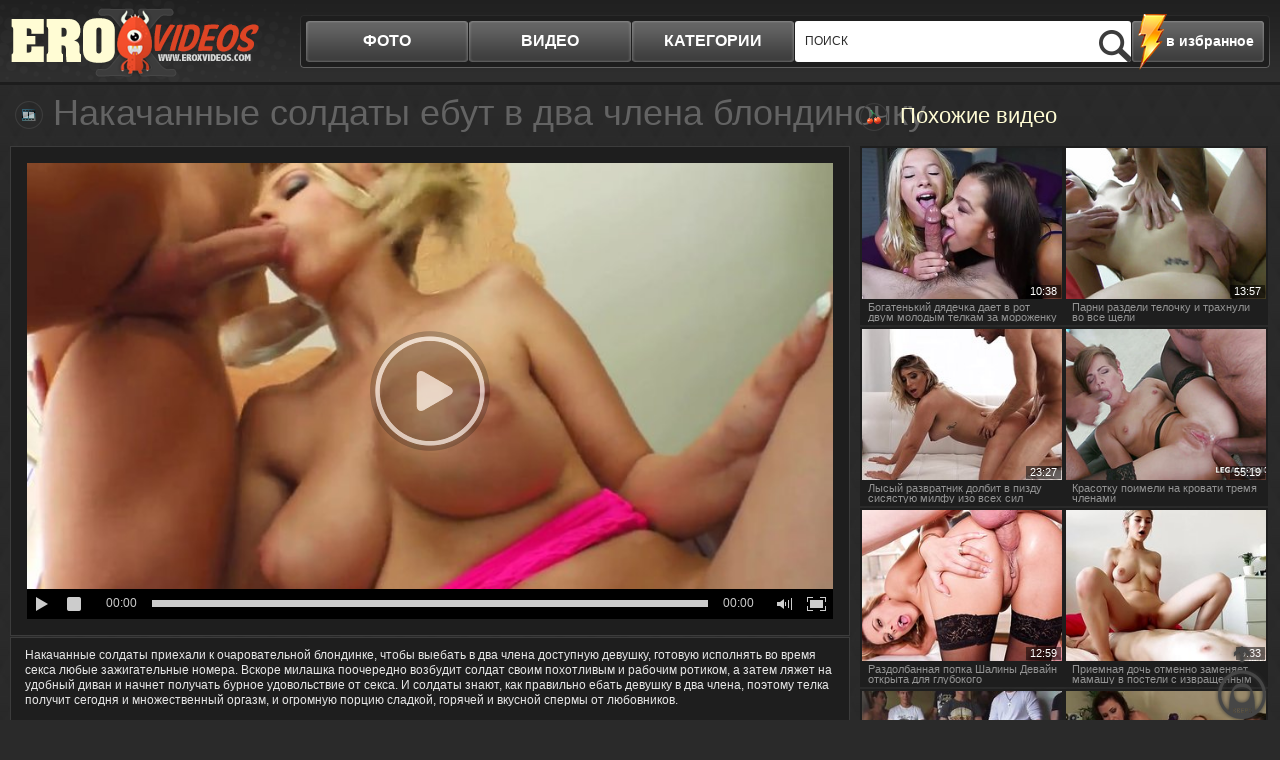

--- FILE ---
content_type: text/html; charset=UTF-8
request_url: http://www.eroxxxvids.cc/video/nakachannye-soldaty-ebut-v-dva-chlena-blondinochku/
body_size: 6628
content:
<!DOCTYPE html>
<html lang="ru">
<head>
	<meta http-equiv="Content-Type" content="text/html; charset=utf-8" />
	<title>Классные солдаты ебут в два члена доступную девицу</title>
	<meta name="viewport" content="width=device-width, initial-scale=1.0">
	<meta name="description" content="Горячие солдаты с отличной мускулатурой профессионально ебут в два члена горячую девушку, созданную для мощного секса"/>
	<link rel="shortcut icon" type="image/x-icon" href="http://www.eroxxxvids.cc/favicon.ico" />
	<link href="http://www.eroxxxvids.cc/rss.xml" rel="alternate" type="application/rss+xml"/>
	
	
	
	
	

	
	<script type="text/javascript" src="http://www.eroxxxvids.cc/js/KernelTeamVideoSharingSystem.js?v=4.0.1"></script>
    <script type="text/javascript" src="http://www.eroxxxvids.cc/js/KernelTeamVideoSharingVideoView.js?v=4.0.1"></script>
    
	<script type="text/javascript" src="http://www.eroxxxvids.cc/js/KernelTeamImageRotator.js?v=4.0.1"></script>
	<script type="text/javascript">
		KT_rotationEngineStartup(0.2, 0.5);
	</script>
	<script type="text/javascript" src="http://www.eroxxxvids.cc/js/jquery-1.7.2.min.js"></script>
	<script type="text/javascript" src="http://www.eroxxxvids.cc/js/jquery.cookie.min.js"></script>
			<script type="text/javascript" src="http://www.eroxxxvids.cc/js/cycle.js"></script>
			<script type="text/javascript" src="http://www.eroxxxvids.cc/js/main_new.js?v=3"></script>
	<link type="text/css" rel="stylesheet" href="http://www.eroxxxvids.cc/css/main_new.min.css?v=3.3">

<meta name="bm-site-verification" content="fVEMAY033_8kk8_eAp4a6RbbSrWafkMQeq-Vpi6F" />

</head>
<body>
<div class="header">
	<div class="header-holder">
		<div class="logo"><a href="http://www.eroxxxvids.cc/"></a></div>
		<a class="btn-search" href="#">Search</a>
		<div class="menubox">
			<div class="bookmark"><a href="/" rel="sidebar" onclick="return AddToBookmark(this);">в избранное</a></div>
			<ul class="menu">
				<li ><a href="http://www.eroxxxvids.cc/photo/">фото</a></li>
				<li><a href="http://www.eroxxxvids.cc/video/">видео</a></li>
				<li><a href="http://www.eroxxxvids.cc/categories/">категории</a>
					<div class="all-cat">
						<div class="row">
							<div class="h">Список видео</div>
							<ul id="catvidli">
								<script type="text/javascript">
document.getElementById("catvidli").innerHTML ='<li><a href="http://www.eroxxxvids.cc/categories/video/asian/">Азиатки</a></li><li><a href="http://www.eroxxxvids.cc/categories/video/anal/">Анальное порно</a></li><li><a href="http://www.eroxxxvids.cc/categories/video/bigtits/">Большие сиськи</a></li><li><a href="http://www.eroxxxvids.cc/categories/video/bigcock/">Большие члены</a></li><li><a href="http://www.eroxxxvids.cc/categories/video/panty/">В трусиках</a></li><li><a href="http://www.eroxxxvids.cc/categories/video/hairy/">Волосатые</a></li><li><a href="http://www.eroxxxvids.cc/categories/video/gay/">Геи</a></li><li><a href="http://www.eroxxxvids.cc/categories/video/naked/">Голые девушки</a></li><li><a href="http://www.eroxxxvids.cc/categories/video/group/">Групповое порно</a></li><li><a href="http://www.eroxxxvids.cc/categories/video/homeporno/">Домашнее порно</a></li><li><a href="http://www.eroxxxvids.cc/categories/video/hardcore/">Жесткое порно</a></li><li><a href="http://www.eroxxxvids.cc/categories/video/mature/">Зрелые</a></li><li><a href="http://www.eroxxxvids.cc/categories/video/cutie/">Красотки</a></li><li><a href="http://www.eroxxxvids.cc/categories/video/lesbian/">Лесбиянки</a></li><li><a href="http://www.eroxxxvids.cc/categories/video/amateur/">Любительское порно</a></li><li><a href="http://www.eroxxxvids.cc/categories/video/masturbation/">Мастурбация</a></li><li><a href="http://www.eroxxxvids.cc/categories/video/teen/">Молоденькие</a></li><li><a href="http://www.eroxxxvids.cc/categories/video/stocking/">Порно в чулках</a></li><li><a href="http://www.eroxxxvids.cc/categories/video/pornstar/">Порно звезды</a></li><li><a href="http://www.eroxxxvids.cc/categories/video/russian/">Русское порно</a></li><li><a href="http://www.eroxxxvids.cc/categories/video/blacks/">Секс с неграми</a></li><li><a href="http://www.eroxxxvids.cc/categories/video/thick/">Толстые девушки</a></li><li><a href="http://www.eroxxxvids.cc/categories/video/shemale/">Трансвеститы</a></li>';
</script>
							</ul>
						</div>
						<div class="row">
							<div class="h">Список фото</div>
							<ul id="catalbli">
								<script type="text/javascript">
document.getElementById("catalbli").innerHTML ='<li><a href="http://www.eroxxxvids.cc/categories/photo/asian/">Азиатки</a></li><li><a href="http://www.eroxxxvids.cc/categories/photo/anal/">Анальное порно</a></li><li><a href="http://www.eroxxxvids.cc/categories/photo/bigtits/">Большие сиськи</a></li><li><a href="http://www.eroxxxvids.cc/categories/photo/bigcock/">Большие члены</a></li><li><a href="http://www.eroxxxvids.cc/categories/photo/panty/">В трусиках</a></li><li><a href="http://www.eroxxxvids.cc/categories/photo/hairy/">Волосатые</a></li><li><a href="http://www.eroxxxvids.cc/categories/photo/gay/">Геи</a></li><li><a href="http://www.eroxxxvids.cc/categories/photo/naked/">Голые девушки</a></li><li><a href="http://www.eroxxxvids.cc/categories/photo/group/">Групповое порно</a></li><li><a href="http://www.eroxxxvids.cc/categories/photo/homeporno/">Домашнее порно</a></li><li><a href="http://www.eroxxxvids.cc/categories/photo/hardcore/">Жесткое порно</a></li><li><a href="http://www.eroxxxvids.cc/categories/photo/mature/">Зрелые</a></li><li><a href="http://www.eroxxxvids.cc/categories/photo/cutie/">Красотки</a></li><li><a href="http://www.eroxxxvids.cc/categories/photo/lesbian/">Лесбиянки</a></li><li><a href="http://www.eroxxxvids.cc/categories/photo/amateur/">Любительское порно</a></li><li><a href="http://www.eroxxxvids.cc/categories/photo/masturbation/">Мастурбация</a></li><li><a href="http://www.eroxxxvids.cc/categories/photo/teen/">Молоденькие</a></li><li><a href="http://www.eroxxxvids.cc/categories/photo/stocking/">Порно в чулках</a></li><li><a href="http://www.eroxxxvids.cc/categories/photo/pornstar/">Порно звезды</a></li><li><a href="http://www.eroxxxvids.cc/categories/photo/russian/">Русское порно</a></li><li><a href="http://www.eroxxxvids.cc/categories/photo/blacks/">Секс с неграми</a></li><li><a href="http://www.eroxxxvids.cc/categories/photo/thick/">Толстые девушки</a></li><li><a href="http://www.eroxxxvids.cc/categories/photo/shemale/">Трансвеститы</a></li>';
</script>
							</ul>
						</div>
					</div>
				</li>
			</ul>
			<div class="search">
				<form action="http://www.eroxxxvids.cc/search/">
				<input type="text" placeholder="поиск" name="q">
				<input type="submit">
				</form>
				<button class="close">X</button>
			</div>
		</div>
	</div>
</div>
<div class="main">	<div class="content">
		<div class="videoblock">
			<h1>Накачанные солдаты ебут в два члена блондиночку</h1>
			<div class="videoholder">
				<div class="right">
					<div class="title ico-rv">Похожие видео</div>
					<div class="th-videos">
													<div class="th"><a href="http://www.eroxxxvids.cc/video/bogatenkiy-dyadechka-daet-v-rot-dvum-molodym-telkam-za-morojenku/"><img src="http://www.eroxxxvids.cc/contents/videos_screenshots/42000/42700/235x175/4.jpg" alt="Богатенький дядечка дает в рот двум молодым телкам за мороженку" onmouseover="KT_rotationStart(this, 'http://www.eroxxxvids.cc/contents/videos_screenshots/42000/42700/235x175/', 5)" onmouseout="KT_rotationStop(this)"/><div class="date">10:38</div><div class="info">Богатенький дядечка дает в рот двум молодым телкам за мороженку</div></a></div>
													<div class="th"><a href="http://www.eroxxxvids.cc/video/parni-razdeli-telochku-i-trahnuli-vo-vse-shcheli/"><img src="http://www.eroxxxvids.cc/contents/videos_screenshots/12000/12228/235x175/4.jpg" alt="Парни раздели телочку и трахнули во все щели" onmouseover="KT_rotationStart(this, 'http://www.eroxxxvids.cc/contents/videos_screenshots/12000/12228/235x175/', 5)" onmouseout="KT_rotationStop(this)"/><div class="date">13:57</div><div class="info">Парни раздели телочку и трахнули во все щели</div></a></div>
													<div class="th"><a href="http://www.eroxxxvids.cc/video/lysyy-razvratnik-dolbit-v-pizdu-sisyastuyu-milfu-izo-vseh-sil/"><img src="http://www.eroxxxvids.cc/contents/videos_screenshots/42000/42690/235x175/5.jpg" alt="Лысый развратник долбит в пизду сисястую милфу изо всех сил" onmouseover="KT_rotationStart(this, 'http://www.eroxxxvids.cc/contents/videos_screenshots/42000/42690/235x175/', 5)" onmouseout="KT_rotationStop(this)"/><div class="date">23:27</div><div class="info">Лысый развратник долбит в пизду сисястую милфу изо всех сил</div></a></div>
													<div class="th"><a href="http://www.eroxxxvids.cc/video/krasotku-poimeli-na-krovati-tremya-chlenami/"><img src="http://www.eroxxxvids.cc/contents/videos_screenshots/16000/16680/235x175/5.jpg" alt="Красотку поимели на кровати тремя членами" onmouseover="KT_rotationStart(this, 'http://www.eroxxxvids.cc/contents/videos_screenshots/16000/16680/235x175/', 5)" onmouseout="KT_rotationStop(this)"/><div class="date">55:19</div><div class="info">Красотку поимели на кровати тремя членами</div></a></div>
													<div class="th"><a href="http://www.eroxxxvids.cc/video/razdolbannaya-popka-shaliny-devayn-otkryta-dlya-glubokogo-proniknoveniya/"><img src="http://www.eroxxxvids.cc/contents/videos_screenshots/42000/42299/235x175/5.jpg" alt="Раздолбанная попка Шалины Девайн открыта для глубокого проникновения" onmouseover="KT_rotationStart(this, 'http://www.eroxxxvids.cc/contents/videos_screenshots/42000/42299/235x175/', 5)" onmouseout="KT_rotationStop(this)"/><div class="date">12:59</div><div class="info">Раздолбанная попка Шалины Девайн открыта для глубокого проникновения</div></a></div>
													<div class="th"><a href="http://www.eroxxxvids.cc/video/priemnaya-doch-otmenno-zamenyaet-mamashu-v-posteli-s-izvrashchennym-otchimom/"><img src="http://www.eroxxxvids.cc/contents/videos_screenshots/42000/42580/235x175/3.jpg" alt="Приемная дочь отменно заменяет мамашу в постели с извращенным отчимом" onmouseover="KT_rotationStart(this, 'http://www.eroxxxvids.cc/contents/videos_screenshots/42000/42580/235x175/', 5)" onmouseout="KT_rotationStop(this)"/><div class="date">9:33</div><div class="info">Приемная дочь отменно заменяет мамашу в постели с извращенным отчимом</div></a></div>
													<div class="th"><a href="http://www.eroxxxvids.cc/video/tolpa-iz-20-ti-parney-delayut-russkuyu-shmaru-beremennoy/"><img src="http://www.eroxxxvids.cc/contents/videos_screenshots/42000/42390/235x175/1.jpg" alt="Толпа из 20-ти парней делают русскую шмару беременной" onmouseover="KT_rotationStart(this, 'http://www.eroxxxvids.cc/contents/videos_screenshots/42000/42390/235x175/', 5)" onmouseout="KT_rotationStop(this)"/><div class="date">16:21</div><div class="info">Толпа из 20-ти парней делают русскую шмару беременной</div></a></div>
													<div class="th"><a href="http://www.eroxxxvids.cc/video/chetyre-jirnye-svinomatki-ustroili-derzie-lesbiyskie-igry/"><img src="http://www.eroxxxvids.cc/contents/videos_screenshots/42000/42620/235x175/4.jpg" alt="Четыре жирные свиноматки устроили дерзие лесбийские игры" onmouseover="KT_rotationStart(this, 'http://www.eroxxxvids.cc/contents/videos_screenshots/42000/42620/235x175/', 5)" onmouseout="KT_rotationStop(this)"/><div class="date">7:57</div><div class="info">Четыре жирные свиноматки устроили дерзие лесбийские игры</div></a></div>
											</div>
				</div>
				<div class="center">
						<div class="player">
									  						

			<div style="width:100%; height:0;position:relative; padding-top: 25px; padding-bottom: 53.491124260355%"><div id="kt_player" style="visibility: hidden">
				<a href="http://adobe.com/go/getflashplayer">This page requires Adobe Flash Player</a>
			</div></div>
			<script type="text/javascript" src="http://www.eroxxxvids.cc/player/kt_player.js?v=4.0.1"></script>
			<script type="text/javascript">
				/* <![CDATA[ */
					function getEmbed() {
													var embedCode = '<iframe width="1280" height="720" src="http://www.eroxxxvids.cc/embed/254" frameborder="0" allowfullscreen webkitallowfullscreen mozallowfullscreen oallowfullscreen msallowfullscreen>';
							embedCode += '</iframe>';
							return embedCode;
											}

					var flashvars = {
																					video_id: '254', 																												license_code: '$580079119137826', 																												rnd: '1768820042', 																												video_url: 'function/0/http://www.eroxxxvids.cc/get_file/1/d9d3e4e139b4b0d18938caa125d210d631dfc004b1/0/254/254_480.mp4/', 																												postfix: '_480.mp4', 																												preview_url: 'http://www.eroxxxvids.cc/contents/videos_screenshots/0/254/preview_480.mp4.jpg', 								
																												skin: 'dark.css', 																												bt: '3', 																												volume: '1', 																												hide_controlbar: '0', 																												skip_selected_format: 'true', 																												float_replay: 'true', 																												embed: '0'																		};
					var params = {allowfullscreen: 'true', allowscriptaccess: 'always'};
					kt_player('kt_player', 'http://www.eroxxxvids.cc/player/kt_player_4.0.1.swfx', '845', '477', flashvars, params);
				/* ]]> */
			</script>
			</div>

<div class="videoinfo">

	<div class="descr">
		<p>Накачанные солдаты приехали к очаровательной блондинке, чтобы выебать в два члена доступную девушку, готовую исполнять во время секса любые зажигательные номера. Вскоре милашка поочередно возбудит солдат своим похотливым и рабочим ротиком, а затем ляжет на удобный диван и начнет получать бурное удовольствие от секса. И солдаты знают, как правильно ебать девушку в два члена, поэтому телка получит сегодня и множественный оргазм, и огромную порцию сладкой, горячей и вкусной спермы от любовников.</p>
	</div>
	<div class="holder">

		<div class="votebox" id="flagging_container">
			<a href="#" class="up" id="flag_like_this_video" href="javascript:stub()" title="Мне нравиться"></a>
			<span>76%</span>
			<a href="#" class="down" id="flag_dislike_this_video" href="javascript:stub()" title="Мне не нравиться"></a>
		</div>
		<div id="vidid">254</div>

		<a href="#"  class="add-fav" rel="sidebar" onclick="return AddToBookmark(this);">в избранное</a>
		<div class="sharebtn">

		</div>
		<div class="infomore">
			Длительность: <span class="dur">12 м. 05 с </span> | <span class="cat">Категория: </span> <a href="http://www.eroxxxvids.cc/categories/video/bigtits/" title="">Большие сиськи</a>, <a href="http://www.eroxxxvids.cc/categories/video/group/" title="">Групповое порно</a>		</div>
	</div>
<script type="text/javascript" src="http://www.eroxxxvids.cc/js/videorating.js"></script>
						<div class="block-buttons">
							<button class="btn-related">похожие видео</button>
							<button class="btn-comments">Комментарии</button>
						</div>
							
<div class="commbox" id="commvid" data-dir="nakachannye-soldaty-ebut-v-dva-chlena-blondinochku" data-page="0" data-total="0">
			<div id="formholder">254</div>
		<div class="comm-head">Комментарии</div>
			<div class="no_comm">Нет комментариев</div>
	</div>
 <script type="text/javascript" src="http://www.eroxxxvids.cc/js/videocomm_new.js"></script>  

					</div>
				</div>
			</div>
		</div>
		<div class="spotbox-btm">
			
		</div>

		<div class="holder ajax9" data-page="45">
			<div class="wrap">
				<div class="title ico-vid">Похожие видео</div>
				<div class="th-videos">
											<div class="th">
				<a href="http://www.eroxxxvids.cc/video/razdolbannaya-popka-shaliny-devayn-otkryta-dlya-glubokogo-proniknoveniya/">
					<img src="http://www.eroxxxvids.cc/contents/videos_screenshots/42000/42299/240x180/5.jpg" alt="Раздолбанная попка Шалины Девайн открыта для глубокого проникновения" onmouseover="KT_rotationStart(this, 'http://www.eroxxxvids.cc/contents/videos_screenshots/42000/42299/240x180/', 5)" onmouseout="KT_rotationStop(this)"/>
					<div class="date">12:59</div>
															<span class="thumb-info">
						<div class="info">Раздолбанная попка Шалины Девайн открыта для глубокого проникновения</div>
						<div class="block-rating"><div><span style="height:85%"></span></div></div>
					</span>
				</a>
			</div>
					<div class="th">
				<a href="http://www.eroxxxvids.cc/video/boss-priglasil-molodenkuyu-sekretarshu-na-svoy-den-rojdeniya-i-ustroil-jmj/">
					<img src="http://www.eroxxxvids.cc/contents/videos_screenshots/42000/42368/240x180/2.jpg" alt="Босс пригласил молоденькую секретаршу на свой день рождения и устроил ЖМЖ" onmouseover="KT_rotationStart(this, 'http://www.eroxxxvids.cc/contents/videos_screenshots/42000/42368/240x180/', 5)" onmouseout="KT_rotationStop(this)"/>
					<div class="date">40:00</div>
															<span class="thumb-info">
						<div class="info">Босс пригласил молоденькую секретаршу на свой день рождения и устроил ЖМЖ</div>
						<div class="block-rating"><div><span style="height:73%"></span></div></div>
					</span>
				</a>
			</div>
					<div class="th">
				<a href="http://www.eroxxxvids.cc/video/obvorojitelnaya-djoli-lav-ne-stesnyaetsya-pokazat-sebya-obnajennoy/">
					<img src="http://www.eroxxxvids.cc/contents/videos_screenshots/42000/42692/240x180/4.jpg" alt="Обворожительная Джоли Лав не стесняется показать себя обнаженной" onmouseover="KT_rotationStart(this, 'http://www.eroxxxvids.cc/contents/videos_screenshots/42000/42692/240x180/', 5)" onmouseout="KT_rotationStop(this)"/>
					<div class="date">5:13</div>
															<span class="thumb-info">
						<div class="info">Обворожительная Джоли Лав не стесняется показать себя обнаженной</div>
						<div class="block-rating"><div><span style="height:76%"></span></div></div>
					</span>
				</a>
			</div>
					<div class="th">
				<a href="http://www.eroxxxvids.cc/video/bogatenkiy-dyadechka-daet-v-rot-dvum-molodym-telkam-za-morojenku/">
					<img src="http://www.eroxxxvids.cc/contents/videos_screenshots/42000/42700/240x180/4.jpg" alt="Богатенький дядечка дает в рот двум молодым телкам за мороженку" onmouseover="KT_rotationStart(this, 'http://www.eroxxxvids.cc/contents/videos_screenshots/42000/42700/240x180/', 5)" onmouseout="KT_rotationStop(this)"/>
					<div class="date">10:38</div>
															<span class="thumb-info">
						<div class="info">Богатенький дядечка дает в рот двум молодым телкам за мороженку</div>
						<div class="block-rating"><div><span style="height:72%"></span></div></div>
					</span>
				</a>
			</div>
					<div class="th">
				<a href="http://www.eroxxxvids.cc/video/ryjaya-tostuha-zatrahala-ocherednogo-hahalya-do-polnoy-poteri-sil/">
					<img src="http://www.eroxxxvids.cc/contents/videos_screenshots/42000/42650/240x180/1.jpg" alt="Рыжая тостуха затрахала очередного хахаля до полной потери сил" onmouseover="KT_rotationStart(this, 'http://www.eroxxxvids.cc/contents/videos_screenshots/42000/42650/240x180/', 5)" onmouseout="KT_rotationStop(this)"/>
					<div class="date">10:15</div>
															<span class="thumb-info">
						<div class="info">Рыжая тостуха затрахала очередного хахаля до полной потери сил</div>
						<div class="block-rating"><div><span style="height:77%"></span></div></div>
					</span>
				</a>
			</div>
					<div class="th">
				<a href="http://www.eroxxxvids.cc/video/dva-belyh-samca-otchayanno-dolbyat-temnokojuyu-prostitutku-s-ogromnymi-siskami/">
					<img src="http://www.eroxxxvids.cc/contents/videos_screenshots/42000/42684/240x180/3.jpg" alt="Два белых самца отчаянно долбят темнокожую проститутку с огромными сиськами" onmouseover="KT_rotationStart(this, 'http://www.eroxxxvids.cc/contents/videos_screenshots/42000/42684/240x180/', 5)" onmouseout="KT_rotationStop(this)"/>
					<div class="date">19:57</div>
															<span class="thumb-info">
						<div class="info">Два белых самца отчаянно долбят темнокожую проститутку с огромными сиськами</div>
						<div class="block-rating"><div><span style="height:78%"></span></div></div>
					</span>
				</a>
			</div>
					<div class="th">
				<a href="http://www.eroxxxvids.cc/video/krasotku-poimeli-na-krovati-tremya-chlenami/">
					<img src="http://www.eroxxxvids.cc/contents/videos_screenshots/16000/16680/240x180/5.jpg" alt="Красотку поимели на кровати тремя членами" onmouseover="KT_rotationStart(this, 'http://www.eroxxxvids.cc/contents/videos_screenshots/16000/16680/240x180/', 5)" onmouseout="KT_rotationStop(this)"/>
					<div class="date">55:19</div>
															<span class="thumb-info">
						<div class="info">Красотку поимели на кровати тремя членами</div>
						<div class="block-rating"><div><span style="height:73%"></span></div></div>
					</span>
				</a>
			</div>
					<div class="th">
				<a href="http://www.eroxxxvids.cc/video/dva-chlena-odnovremenno-v-obeih-otverstiyah-pohotlivoy-bryunetki/">
					<img src="http://www.eroxxxvids.cc/contents/videos_screenshots/0/104/240x180/2.jpg" alt="Два члена одновременно в обеих отверстиях похотливой брюнетки" onmouseover="KT_rotationStart(this, 'http://www.eroxxxvids.cc/contents/videos_screenshots/0/104/240x180/', 5)" onmouseout="KT_rotationStop(this)"/>
					<div class="date">5:29</div>
															<span class="thumb-info">
						<div class="info">Два члена одновременно в обеих отверстиях похотливой брюнетки</div>
						<div class="block-rating"><div><span style="height:81%"></span></div></div>
					</span>
				</a>
			</div>
					<div class="th">
				<a href="http://www.eroxxxvids.cc/video/krasivaya-mokraya-popka-negrityanki-dlya-mujika/">
					<img src="http://www.eroxxxvids.cc/contents/videos_screenshots/0/129/240x180/1.jpg" alt="Красивая мокрая попка негритянки для мужика" onmouseover="KT_rotationStart(this, 'http://www.eroxxxvids.cc/contents/videos_screenshots/0/129/240x180/', 5)" onmouseout="KT_rotationStop(this)"/>
					<div class="date">8:01</div>
															<span class="thumb-info">
						<div class="info">Красивая мокрая попка негритянки для мужика</div>
						<div class="block-rating"><div><span style="height:68%"></span></div></div>
					</span>
				</a>
			</div>
					<div class="th">
				<a href="http://www.eroxxxvids.cc/video/sisyastaya-jenshchina-pokazyvaet-svoyu-pizdu-pered-mujikom/">
					<img src="http://www.eroxxxvids.cc/contents/videos_screenshots/0/152/240x180/3.jpg" alt="Сисястая женщина показывает свою пизду перед мужиком" onmouseover="KT_rotationStart(this, 'http://www.eroxxxvids.cc/contents/videos_screenshots/0/152/240x180/', 5)" onmouseout="KT_rotationStop(this)"/>
					<div class="date">8:00</div>
															<span class="thumb-info">
						<div class="info">Сисястая женщина показывает свою пизду перед мужиком</div>
						<div class="block-rating"><div><span style="height:67%"></span></div></div>
					</span>
				</a>
			</div>
					<div class="th">
				<a href="http://www.eroxxxvids.cc/video/moryak-poluchil-krasivyy-seks-s-pyshnogrudoy-blondoy/">
					<img src="http://www.eroxxxvids.cc/contents/videos_screenshots/0/165/240x180/4.jpg" alt="Моряк получил красивый секс с пышногрудой блондой" onmouseover="KT_rotationStart(this, 'http://www.eroxxxvids.cc/contents/videos_screenshots/0/165/240x180/', 5)" onmouseout="KT_rotationStop(this)"/>
					<div class="date">8:04</div>
															<span class="thumb-info">
						<div class="info">Моряк получил красивый секс с пышногрудой блондой</div>
						<div class="block-rating"><div><span style="height:71%"></span></div></div>
					</span>
				</a>
			</div>
					<div class="th">
				<a href="http://www.eroxxxvids.cc/video/bolshie-doyki-negrityanki-vozbudili-sportsmena/">
					<img src="http://www.eroxxxvids.cc/contents/videos_screenshots/0/177/240x180/5.jpg" alt="Большие дойки негритянки возбудили спортсмена" onmouseover="KT_rotationStart(this, 'http://www.eroxxxvids.cc/contents/videos_screenshots/0/177/240x180/', 5)" onmouseout="KT_rotationStop(this)"/>
					<div class="date">8:01</div>
															<span class="thumb-info">
						<div class="info">Большие дойки негритянки возбудили спортсмена</div>
						<div class="block-rating"><div><span style="height:73%"></span></div></div>
					</span>
				</a>
			</div>
			
				</div>
			</div>
			<div class="btn-more">
				<a href="#">показать ещё похожие видео</a>
			</div>
		</div>

	</div>
</div>

<div id="bc_teasers_block_7966" class="bigClickTeasersBlock"></div>

<script type="text/javascript">if(typeof bc_blocks=="undefined"&&window.bc_blocks===undefined){var bc_blocks=document.getElementsByClassName("bigClickTeasersBlock");if(bc_blocks.length){var bc_blocks_ids=[];for(var i=0;i<bc_blocks.length;i++){var bc_el_id_str=bc_blocks[i].id;var bc_el_id=parseInt(bc_el_id_str.substring(bc_el_id_str.lastIndexOf("_")+1));if(bc_el_id>0){bc_blocks_ids.push(bc_el_id)}}if(bc_blocks_ids.length&&bc_blocks_ids.length<5){var bc_scr=document.createElement("script");bc_scr.src="https://futureocto.com/lhzbsrfkjf/js/"+bc_blocks_ids.join("/")+"?r="+encodeURIComponent(document.referrer)+"&"+Math.round(Math.random()*99999);bc_scr.setAttribute("async","");document.body.appendChild(bc_scr)}}}</script>
<script async data-site="6996" data-url="//mikellli.com/luck" id="bmscriptu" src="//mikellli.com/who/article.min.js?id=1669323147"></script>

<a class="btn-top" href="#" style="display: inline;">Вверх</a>
<div class="footer">

	<div class="footer-inner">
		<strong class="logo-footer"></strong>
		<p>&copy; 2026</p>
		<div class="f-nav">
			<a href="http://www.eroxxxvids.cc/contact/">Обратная связь</a> | <a href="http://www.eroxxxvids.cc/sitemap.xml">Карта сайта</a>  | <a href="http://www.eroxxxvids.cc/rss.xml">RSS</a> | <a class="red" href="http://www.eroxxxvids.cc/terms/">Правила и Условия пользования</a> | <a href="http://www.eroxxxvids.cc/contact/">Пожаловаться/abuse report</a>
		</div>
<div class="counter">

<!--LiveInternet counter--><script>
new Image().src = "https://counter.yadro.ru/hit?r"+
escape(document.referrer)+((typeof(screen)=="undefined")?"":
";s"+screen.width+"*"+screen.height+"*"+(screen.colorDepth?
screen.colorDepth:screen.pixelDepth))+";u"+escape(document.URL)+
";h"+escape(document.title.substring(0,150))+
";"+Math.random();</script><!--/LiveInternet-->

</div>
	</div>
</div>

<script async data-url="https://rdrctgoweb.com/osvald/6998" id="bmscriptp" src="//rdrctgoweb.com/sweetie/hello.min.js?id=1669245161"></script>

</body>
</html>

--- FILE ---
content_type: text/css
request_url: http://www.eroxxxvids.cc/css/main_new.min.css?v=3.3
body_size: 17144
content:
*{margin:0;padding:0;font-size:1em}html{height:100%;background:#2a2a2a url(../images/pattern.jpg) repeat}body{margin:0;color:#fff;min-width:320px;min-height:100%;position:relative;font:13px/1.23 Arial,Helvetica,Verdana,sans-serif}img{border-style:none;vertical-align:top}form,fieldset{margin:0;padding:0;border-style:none}ul{list-style:none}input,select,textarea{font:13px/15px Tahoma,Arial,Helvetica,sans-serif}input:active,input:focus,select:active,select:focus,textarea:active,textarea:focus{outline:none}a{text-decoration:none;color:#939393}a:hover{color:#fefefe}a:focus{outline:none}.main{max-width:1480px;margin:0 auto;position:relative;padding-bottom:129px;padding-left:10px;padding-right:10px;z-index:99}.header{position:relative;z-index:100;background:url(../images/bg-body.png) repeat-x}.header-holder{max-width:1480px;margin:0 auto;padding:0 10px;height:89px;position:relative}.header .logo{position:absolute;left:-23px;top:0}.header .logo a{display:block;width:331px;height:82px;background:url(../images/bg-logo.png) no-repeat;-webkit-background-size:100% 100%;background-size:100% 100%}.header .btn-search{display:none}
.ad-image {
    width: 100% !important;
    height: auto !important;
	padding: 0 0 60px;
	text-align: center;
}

.ad-image .book {
	height: auto!important;
    width: 70%!important;
    max-height: 9999px;
}
.ad-image .album{
	max-width:100%;
	width:100%!important;
	height:auto!important
}
.ad-image .book{
	height:auto!important;
	width:70%!important;
	max-height:9999px
}
.search .close{
	position:absolute;
	top:5px;
	right:5px;
	text-indent:-9999px;
	overflow:hidden;
	width:13px;
	height:13px;
	border:none;
	cursor:pointer;
	background:url([data-uri]) no-repeat;
	-webkit-background-size:100% 100%;
	background-size:100% 100%;
	display:none;
}
.header .menubox{position:absolute;right:10px;left:300px;top:15px;height:53px;background:url(../images/bg-menubox.png) no-repeat;-webkit-background-size:100% 100%;background-size:100% 100%}.header .menubox:after{content:"";position:absolute;right:0;top:0;z-index:1;width:5px;height:53px;text-indent:-9999px;overflow:hidden;background:url(../images/bg-menubox.png) no-repeat 100% 0;-webkit-background-size:1004px 100%;background-size:1004px 100%}.header .bookmark{float:right;position:relative;z-index:9;margin:-1px 6px 0 1px}.header .bookmark a{display:block;width:98px;height:56px;overflow:hidden;background:url(../images/bg-bookmark.png) no-repeat;-webkit-background-size:100% 100%;background-size:100% 100%;font-size:14px;line-height:54px;font-weight:700;color:#fff;padding:0 0 0 34px}.header .bookmark a:hover{color:#3c3c3c;background:url(../images/bg-bookmark-hover.png) no-repeat;-webkit-background-size:100% 100%;background-size:100% 100%}.header .search{overflow:hidden;height:41px;background:#fff;border-radius:3px;-moz-border-radius:3px;-webkit-border-radius:3px;margin:6px 0 0;position:relative}.header .search input[type=text]{position:absolute;top:10px;left:0;width:100%;box-sizing:border-box;padding:0 35px 0 10px;background:#fff;border:none;height:20px;color:#2b2b2b;text-transform:uppercase;font:12px Verdana,Arial,Helvetica,sans-serif}
.header .search input[type=submit]{
	position:absolute;
	right:0;
	bottom:0;
	width:32px;
	height:32px;
	border:none;
	text-indent:-9999px;
	background:url([data-uri]) no-repeat;
	-webkit-background-size:100% 100%;
	background-size:100% 100%;
	color:#2b2b2b;
	cursor:pointer;
}
.header .search input::-webkit-input-placeholder{color:#2b2b2b}.header .search input:-ms-input-placeholder{color:#2b2b2b}.header .search input:focus:-moz-placeholder{color:transparent}.header .search input:focus::-moz-placeholder{color:transparent}.header .search input:focus::-webkit-input-placeholder{color:transparent}.header .search input:focus:-ms-input-placeholder{color:transparent}.header .search input:focus::placeholder{color:transparent}.header .menu{float:left;margin:6px 0 0 6px}.header .menu li{float:left;margin-right:1px;position:relative}
.header .menu li a{
	float:left;
	width:162px;
	height:41px;
	background:url([data-uri]) no-repeat;
	-webkit-background-size:100% 100%;
	background-size:100% 100%;
	font-weight:bold;
	color:#fff;
	font-size:16px;
	line-height:40px;
	text-transform:uppercase;
	text-align:center;
}
.header .menu li:hover a,
.header .menu li a:hover{
	background:url([data-uri]) no-repeat;
	-webkit-background-size:100% 100%;
	background-size:100% 100%;
	color:#3c3c3c;
}
.header .menu li .all-cat{display:none;position:absolute;left:-200px;top:41px;z-index:99;width:798px;background:rgba(30,30,30,.9)}.header .menu li:hover .all-cat{display:block}.header .menu li .all-cat .row{float:left;width:50%;padding:0 0 10px}.th-cats .row .h,.header .menu li .all-cat .row .h{text-align:center;margin:5px 0;font:26px/30px Tahoma,Arial,Helvetica,sans-serif;color:#636363}.header .menu li .all-cat li{width:50%;height:auto;min-height:18px;padding:4px 0;margin:0}.th-cats li a,.header .menu li .all-cat a{float:none;display:block;width:auto;height:auto;min-height:17px;padding:3px 0 3px 28px;background:none;color:#a8a8a8;font-size:15px;text-align:left;text-transform:none;font-weight:400;line-height:23px}.th-cats li a:hover,.header .menu li .all-cat a:hover{color:#fffcd4;background:#dd4424}.th-cats .row{box-sizing:border-box;float:left;padding:0 19px 20px;width:50%}.th-cats ul{overflow:hidden;padding:0 20px 0 50px}.th-cats li{float:left;width:50%}.th-cats li a{height:auto;margin:0;padding:0 10px;width:auto}.content{width:100%;position:relative;z-index:1}.txt-block-main-01{border:1px #3c3c3c solid;background:#1e1e1e;padding:5px 30px 12px 26px}.txt-block-main-01 h1{font:36px/40px Tahoma,Arial,Helvetica,sans-serif;color:#636363;margin:0 0 6px}.txt-block-main-01 .txt{font:12px/14px Tahoma,Arial,Helvetica,sans-serif;color:#eee}.txt-block-main-01 .txt a:hover{color:#DD4625}.txtdon-block-main-01{border:1px #3c3c3c solid;background:#1e1e1e;padding:2px 7px 2px 7px}.txtdon-block-main-01 .txt{font:12px/14px Tahoma,Arial,Helvetica,sans-serif;color:#eee}.txtdon-block-main-01 .txt a:hover{color:#DD4625}.txt-block-main-02{border:1px #3c3c3c solid;background:#1e1e1e;padding:5px 30px 12px 26px}.txt-block-main-02 .txt{font:12px/14px Tahoma,Arial,Helvetica,sans-serif;color:#eee}.spotbox-top{margin:10px auto 8px}.spotbox-middle{width:1255px;margin:10px auto 8px}.spotbox-btm{margin:6px auto 0}.spotbox-top iframe,.spotbox-btm iframe{display:block;margin:0 auto!important}.holder{width:100%;margin:0 0 8px;position:relative;overflow:hidden}.catbox-right .h2:before{content:"";position:absolute;left:9px;top:3px;width:28px;height:28px;text-indent:-9999px;background:url(../images/sprite.png) no-repeat -898px -136px}.sidecat li:before{content:"";position:absolute;left:14px;top:9px;z-index:9;width:18px;height:18px;text-indent:-9999px;background:url(../images/sprite.png) no-repeat -958px -135px}.sidecat li.active:before,.sidecat li:hover:before{content:"";position:absolute;left:14px;top:9px;z-index:9;width:18px;height:18px;text-indent:-9999px;background:url(../images/sprite.png) no-repeat -958px -153px}.sidecat li.active a:before,.sidecat a:hover:before{content:"";position:absolute;right:21px;top:13px;z-index:9;width:8px;height:11px;text-indent:-9999px;background:url(../images/sprite.png) no-repeat -981px -154px}.sidecat .active a,.sidecat a:hover{color:#fffcd4;background:#393f48;border-top:1px #30343a solid;border-bottom:1px #30343a solid}.footer{position:absolute;bottom:0;left:0;width:100%;height:106px;background:url(../images/bg-footer.png) repeat-x;z-index:100}.footer .counter{width:31px;height:31px;margin:5px auto}.footer-inner{height:106px;margin:0 auto;position:relative;z-index:9;overflow:hidden;max-width:1480px;padding:0 10px}.logo-footer{position:absolute;width:199px;border-right:2px solid #3e3e3e;height:77px;text-indent:-9999px;overflow:hidden;left:8px;top:16px;background:url(../images/logo-footer.png) no-repeat;background-position:0 11px}.footer-inner p{margin:14px 0 20px 226px;font-size:11px;line-height:14px;color:#464646}.f-nav{margin:0 0 0 222px;display:block;color:#939393}.f-nav a{color:#939393;margin:0 2px}.f-nav a.red{color:#dd4424}.f-nav a:hover{color:#dd4424;text-decoration:underline}.btn-top{background:url(../images/bg-up.png) no-repeat;display:inline;height:81px;right:10px;margin:-28px 0 0;overflow:hidden;position:fixed;text-indent:-9999px;top:93%;width:56px;z-index:101}.btn-top:hover{background-position:0 100%}.pager{font-size:24px;color:#fff;text-align:center;padding:6px 0 0;clear:both}.pager ul{display:table;margin:0 auto}.pager li{float:left}.pager span,.pager a{float:left;color:#fff;width:43px;height:43px;border:1px #3c3c3c solid;background:#393f48;font-size:24px;line-height:42px;margin:0 5px}.pager .next a,.pager .prev a{width:auto;padding:0 10px}.pager span,.pager a:hover{background:#dd4424;text-shadow:0 1px 0 #c63d20}.title{height:34px;font:30px/36px Tahoma,Arial,Helvetica,sans-serif;color:#fff;padding:0 0 0 36px;position:relative}.title h1{font-weight:400}.title.ico-vid:before{content:"";position:absolute;left:5px;top:5px;width:28px;height:28px;text-indent:-9999px;overflow:hidden;background:url(../images/sprite.png) no-repeat -927px -136px}.title.ico-alb:before{content:"";position:absolute;left:5px;top:5px;width:28px;height:28px;text-indent:-9999px;overflow:hidden;background:url(../images/sprite.png) no-repeat -869px -136px}.title.ico-cat:before{content:"";position:absolute;left:5px;top:5px;width:28px;height:28px;text-indent:-9999px;overflow:hidden;background:url(../images/sprite.png) no-repeat -840px -136px}.title.ico-rv{font:22px/36px Tahoma,Arial,Helvetica,sans-serif;color:#fffcd4;padding-left:40px;margin-bottom:6px}.title.ico-rv:before{content:"";position:absolute;left:0;top:5px;width:28px;height:28px;text-indent:-9999px;overflow:hidden;background:url(../images/sprite.png) no-repeat -811px -136px}.title.ico-rv{padding-left:40px}.title.ico-relmore:before{content:"";position:absolute;left:0;top:5px;width:28px;height:28px;text-indent:-9999px;overflow:hidden;background:url(../images/sprite.png) no-repeat -811px -136px}.cat-wrap.related .title.ico-relmore:before{left:4px}.th-albums{overflow:hidden;padding:0 0 6px 5px}.th-albums .th{float:left;width:16.63%;font-size:11px;line-height:10px;position:relative;padding:3px 1px 0 2px;box-sizing:border-box}.th-albums .th a{border:1px #1e1e1e solid;background:#1e1e1e;display:block;width:100%;height:100%;box-sizing:border-box;cursor:pointer;position:relative;z-index:99}.th-albums .th img{display:block;vertical-align:top;width:100%;height:auto;position:relative;z-index:99}.th-albums .thumb-info{height:44px;display:block;position:relative}.th-albums .th a:hover{border:1px #393f48 solid;background:#393f48}.th-albums .th .info{position:absolute;left:4px;top:3px;right:4px;height:22px;overflow:hidden}.th-albums .th .amount{position:absolute;left:4px;right:4px;bottom:2px;height:14px;overflow:hidden;font-size:11px;line-height:14px;color:#dd4424;padding:0 0 0 16px}.th-albums .th .amount:before{content:"";position:absolute;left:0;top:1px;width:12px;height:13px;background:url(../images/sprite.png) no-repeat -992px -159px}.th-albums .th:hover .amount{color:#ffd200}.th-videos{overflow:hidden;padding:6px 0 6px 5px}.videoholder .th-videos{padding-left:0}.th-videos .th{float:left;width:16.63%;font-size:11px;line-height:10px;position:relative;padding:3px 1px 0 2px;box-sizing:border-box}.th-videos .th a{border:1px #1e1e1e solid;background:#1e1e1e;display:block;width:100%;height:100%;box-sizing:border-box;cursor:pointer;position:relative;z-index:99}.th-videos .thumb-info{height:28px;display:block;position:relative}.th-videos .th img{display:block;vertical-align:top;width:100%;height:auto;position:relative;z-index:99}.th-videos .th a:hover{border:1px #393f48 solid;background:#393f48}.th-videos .th .date{position:absolute;right:1px;bottom:29px;height:13px;line-height:13px;color:#fff;background:rgba(0,0,0,.5);padding:0 4px;z-index:100}.th-videos .th .info{position:absolute;left:6px;right:17px;bottom:3px;height:21px;overflow:hidden}.wrap{overflow:hidden;border:1px #3c3c3c solid;background:#2a2a2a;padding:1px 0 0}.right .th-videos .th{width:200px;height:175px;border:2px #1e1e1e solid;background:#1e1e1e url(../images/thvr-empty.png) no-repeat;margin:2px 0 0;padding:0;box-sizing:content-box}.right .th-videos .th:hover{border:2px #393f48 solid;background:#393f48 url(../images/thvr-empty.png) no-repeat}.right .th-videos .th a{border:none;background:none}.right .th-videos .th img{width:200px;height:151px}.right .th-videos .th .info{width:190px;height:20px;font-size:11px;line-height:10px;bottom:1px}.right .th-videos .th .date{top:137px}.cat-wrap{overflow:hidden;border:1px #3c3c3c solid;background:#2a2a2a;padding:1px 2px 0;margin:0 0 8px}.th-cat{width:100%;overflow:hidden;padding:10px 0 6px}.th-cat .th{float:left;width:237px;width:20%;padding:4px 2px 0;font-size:11px;line-height:11px;position:relative;box-sizing:border-box}.th-cat .th-holder{overflow:hidden;position:relative;border:1px #1e1e1e solid;background:#1e1e1e}.th-cat .th .mark{display:none;position:absolute;right:0;top:0;z-index:99;width:37px;height:37px;background:url(../images/sprite.png) no-repeat -621px -131px}.th-cat .th:hover .mark{display:block}.th-cat .th a{color:#fefefe;position:relative;z-index:1}.th-cat .th a:hover{color:#d94324}.th-cat .th img{display:block;vertical-align:top;width:100%;height:auto}.th-cat .th-holder:hover{border:1px #393f48 solid;background:#393f48}.th-cat .th .info{padding:2px 4px;height:16px;overflow:hidden;font-size:16px;line-height:17px;font-weight:700;color:#888;text-transform:uppercase}.th-cat .th:hover .info{color:#fff}.th-cat .th .links{padding:0 3px;width:100px;float:left;height:12px;text-transform:uppercase}.th-cat .th .links a{margin:0 3px}.th-cat .th .about{float:right;margin-right:5px;height:14px;font-size:12px;line-height:14px;color:#db4425}.th-cat .th .about .alb{float:left;height:14px;padding:0 0 0 15px;position:relative}.th-cat .th .about .vid{float:left;height:14px;padding:0 0 0 13px;position:relative;margin:0 0 0 14px}.th-cat .th .about .alb:before{content:"";position:absolute;left:0;top:0;width:12px;height:14px;background:url(../images/sprite.png) no-repeat -992px -159px}.th-cat .th .about .vid:before{content:"";position:absolute;left:0;top:0;width:10px;height:14px;background:url(../images/sprite.png) no-repeat -661px -131px}.th-cat .th:hover .about{color:#ffd200}.btn-more{height:24px;border:1px #3c3c3c solid;border-top:none;background:#1e1e1e;text-align:center;line-height:22px}.videoinfo .btn-more{margin:0 -1px -11px}.btn-more a{width:100%;height:24px;display:block;font-size:10px;color:#fff;text-transform:uppercase;position:relative;text-shadow:0 2px 0 #353a43}.btn-more a:hover{background:#393f48;color:#fff}.btn-more a:before{content:"";position:absolute;right:50%;top:8px;width:13px;height:10px;background:url(../images/sprite.png) no-repeat -978px -140px;margin:0 -65px 0 0}.videoinfo .btn-more a:before,.ajax10 .btn-more a:before,.ajax9 .btn-more a:before{margin-right:-107px}.block-rating{position:absolute;right:3px;bottom:4px;height:19px;width:5px;overflow:hidden;background:url(../images/sprite.png) no-repeat -998px -136px}.block-rating div{width:3px;height:18px;margin:1px 0 0 1px;position:relative}.block-rating div span{display:block;position:absolute;width:3px;left:0;bottom:1px;background:#db0102;border-radius:2px 2px 0 0;-moz-border-radius:1px 1px 0 0;-webkit-border-radius:1px 1px 0 0}.textblock{width:100%}.textblock h1{overflow:hidden;font:36px/40px Tahoma,Arial,Helvetica,sans-serif;color:#636363;margin:4px 0 13px;position:relative;padding:0 0 0 43px}.textblock h1:before{content:"";position:absolute;left:5px;top:8px;width:28px;height:28px;overflow:hidden;background:url(../images/sprite.png) no-repeat -724px -136px}.error.textblock{position:relative}
.error.textblock h1:before{
	background:url([data-uri]) no-repeat;
}
.textblock.contact h1:before{background:url(../images/sprite.png) no-repeat -753px -136px}.textbg{background:#1e1e1e;border:1px #3c3c3c solid;padding:20px 68px 30px 48px;font:12px Tahoma,Arial,Helvetica,sans-serif;color:#9a9a9a}.textbg h2{font-size:18px;font-weight:400;color:#fff;margin:23px 0 17px}.textbg h3{font-size:12px;font-weight:400;text-transform:uppercase;color:#fff;margin:0 0 15px}.textbg h3 span{color:#e14525}.textbg ul{margin:0 0 15px}.textbg ul ul{text-indent:36px}.textbg ul span{color:#fff}.formbg{background:#1e1e1e;border:1px #3c3c3c solid;padding:19px 20px 9px;font:12px Tahoma,Arial,Helvetica,sans-serif;color:#9a9a9a}.comm-form{width:866px;width:67%;margin:10px auto 20px;font:12px/16px Tahoma,Arial,Helvetica,sans-serif;color:#e6e6e6}.comm-form .top{padding:0 0 19px;border-bottom:1px #5a5a5a solid;margin:0 0 7px}.comm-form label{display:block;font-size:11px;color:#7d7d7d;padding:8px 0 9px}.comm-form textarea{width:100%!important;box-sizing:border-box;height:130px!important;-webkit-border-radius:4px;-moz-border-radius:4px;border-radius:4px;-webkit-box-shadow:inset 4px 3px 2px 0 #484848;box-shadow:inset 4px 3px 2px 0 #484848;background:#d9d9d9;font:12px/14px Tahoma,Arial,Helvetica,sans-serif;color:#7d7d7d;padding:11px;border:none;resize:none;overflow:auto}.comm-form .capcha{width:137px;height:41px;overflow:hidden;position:relative}.comm-form .capcha:before{content:"";position:absolute;left:0;top:0;z-index:9;width:137px;height:41px;background:url(../images/sprite.png) no-repeat 0 -194px}.comm-form .capcha #ac_captcha,.comm-form .capcha img{display:block;vertical-align:top;position:relative;z-index:1;margin:-14px 0 0 -20px}.comm-form input.code,.comm-form input.email{width:60%;height:31px;box-sizing:border-box;-webkit-border-radius:4px;-moz-border-radius:4px;border-radius:4px;-webkit-box-shadow:inset 4px 3px 2px 0 #484848;box-shadow:inset 4px 3px 2px 0 #484848;font:12px/23px Tahoma,Arial,Helvetica,sans-serif;background:#d9d9d9;color:#7d7d7d;padding:4px 11px;border:none}.comm-form input.code{width:28%}.g_hidden{display:none}.form{border-bottom:1px #5a5a5a solid;padding:0 0 19px;margin:0 0 20px}.sendmsg{width:237px;height:41px;position:relative}.sendmsg:before{content:"";position:absolute;right:0;top:0;height:41px;width:2px;background:url(../images/btn.png) no-repeat 100% 0}.sendmsg:hover:before{background-position:100% -41px}.sendmsg input{border:none;width:237px;height:41px;text-align:center;font:bold 14px/40px Arial,Helvetica,sans-serif;color:#fff;background:url(../images/btn.png) no-repeat 0 0}.sendmsg:hover input{background-position:0 -41px;color:#4a4a4a}.info-text{border-bottom:1px #5a5a5a solid;padding:10px 0 22px;margin:0;font-size:12px;color:#636363}.info-text span{color:#e6e6e6}.info-text a{color:#fffdd5}.videoblock{width:100%}.videoblock h1{height:40px;overflow:hidden;font:36px/40px Tahoma,Arial,Helvetica,sans-serif;color:#636363;margin:4px 0 13px;position:relative;padding:0 0 0 43px}.videoblock h1:before{content:"";position:absolute;left:5px;top:8px;width:28px;height:28px;overflow:hidden;background:url(../images/sprite.png) no-repeat -927px -136px}.videoholder{width:100%}.videoholder:after{height:0;clear:both;content:'';display:block}.videoholder .center{overflow:hidden}.videoholder .right{float:right;width:410px;overflow:hidden;margin:-48px 0 0 10px}.albumblock{width:100%}.albumblock h1{height:40px;overflow:hidden;font:36px/40px Tahoma,Arial,Helvetica,sans-serif;color:#636363;margin:4px 0 13px;position:relative;padding:0 0 0 43px}.albumblock h1:before{content:"";position:absolute;left:5px;top:8px;width:28px;height:28px;overflow:hidden;background:url(../images/sprite.png) no-repeat -869px -136px}.albumholder{width:100%}.albumholder:after{height:0;clear:both;content:'';display:block}.videoholder #flagging_failure,.albumholder #flagging_failure{margin:5px 0 10px 16px}.videoholder #flagging_success,.albumholder #flagging_success{margin:32px 0 32px 16px}.albumholder .center{overflow:hidden}.albimg li a:hover img{border:1px #e75134 solid}.player{width:100%;box-sizing:border-box;padding:16px;border:1px #3c3c3c solid;background:#1e1e1e}#kt_player{width:100%!important;height:100%!important;position:absolute!important;top:0;left:0}.videoinfo{border:1px #3c3c3c solid;background:#1e1e1e;margin:1px 0 0}.descr p{margin:10px 14px 18px;font:12px/15px Tahoma,Arial,Helvetica,sans-serif;color:#e6e6e6}.descr p a:hover{color:#DD4625}.votebox{width:202px;height:81px;background:url(../images/sprite.png) no-repeat -416px -131px;position:relative;margin:0 0 0 15px;float:left}.votebox .up{position:absolute;left:0;top:0;width:59px;height:81px;background:url(../images/sprite.png) no-repeat 0 -113px}.votebox .down{position:absolute;right:0;top:0;width:59px;height:81px;background:url(../images/sprite.png) no-repeat -59px -113px}.votebox span{display:block;width:84px;height:80px;line-height:80px;font-size:30px;color:#fff;margin:0 0 0 59px;text-align:center}.block-buttons{width:100%;overflow:hidden;position:relative;margin:0 0 -1px;background-color:#100f10;background-image:-webkit-linear-gradient(bottom,rgba(0,0,0,.13) 0%,rgba(255,255,255,.13) 100%);background-image:-o-linear-gradient(bottom,rgba(0,0,0,.13) 0%,rgba(255,255,255,.13) 100%);background-image:linear-gradient(to top,rgba(0,0,0,.13) 0%,rgba(255,255,255,.13) 100%);border-bottom:1px solid #3c3c3c;display:none}
.block-buttons:after{
	content:'';
	position:absolute;
	left:50%;
	top:0;
	height:100%;
	width:2px;
	background:url([data-uri]) no-repeat;
	-webkit-background-size:100% 100%;
	background-size:100% 100%;
}
.block-buttons button{float:left;text-align:center;float:left;width:50%;border:none;cursor:pointer;background:none;color:#fffcd4;text-transform:uppercase;line-height:30px}.block-buttons button.active,.block-buttons button:hover{color:#fff}.add-fav{float:left;cursor:pointer;width:222px;height:57px;background:url(../images/sprite.png) no-repeat -192px -138px;overflow:hidden;text-indent:-9999px;margin:10px 0 0 20px}.add-fav:hover{background-position:-620px -169px}.sharebtn{float:right;margin:25px 10px 0 0}.sharebtn .addthis_toolbox{float:right}.sharebtn .addthis_toolbox a{float:left;width:32px!important;height:32px;text-indent:-9999px;overflow:hidden;margin:0 1px}.albumholder .sharebtn{right:19px}.no_comm{margin:5px 18px}.infomore{padding:8px 0 2px 16px;font-size:12px;color:#7d7d7d;clear:both}.infomore .dur{color:#dd4625;margin:0 18px 0 0}.viewed{margin:0 0 0 18px}.infomore .cat{margin:0 0 0 18px}.infomore a{color:#fff}.infomore a:hover{color:#dd4625}.commbox{width:100%;position:relative;padding:0 0 10px}.commbox .add_comment{margin:0 0 0 18px;color:#fff}.commbox .field_error{color:#fff}.commform{margin:0 0 0 10px;padding-right:160px}.commform .field_error{padding:4px 0 5px}.commform .rb{position:absolute;right:10px;top:0;width:139px}.commbox #ac_block_failure,.commbox #ac_block_success{margin:8px 0 15px 18px}.commform .capcha:before{content:"";position:absolute;left:0;top:0;z-index:9;width:137px;height:41px;background:url(../images/sprite.png) no-repeat 0 -194px}.commform textarea{box-sizing:border-box;width:100%!important;height:41px!important;-webkit-border-radius:4px;-moz-border-radius:4px;border-radius:4px;-webkit-box-shadow:inset 4px 3px 2px 0 #484848;box-shadow:inset 4px 3px 2px 0 #484848;background:#d9d9d9;font:12px/14px Tahoma,Arial,Helvetica,sans-serif;color:#7d7d7d;padding:11px;border:none;resize:none;overflow:auto}.commbox textarea::-webkit-input-placeholder{color:#7d7d7d}.commbox textarea:-ms-input-placeholder{color:#7d7d7d}.commbox textarea:focus:-moz-placeholder{color:transparent}.commbox textarea:focus::-moz-placeholder{color:transparent}.commbox textarea:focus::-webkit-input-placeholder{color:transparent}.commbox textarea:focus:-ms-input-placeholder{color:transparent}.commbox textarea:focus::placeholder{color:transparent}.commform .send{position:relative}.commform .send input{width:137px;height:41px;font-size:14px;font-weight:700;color:#fff;border:none;text-align:center;background:url(../images/btn.png) no-repeat;cursor:pointer}.commform .send:before{content:"";position:absolute;right:0;top:0;width:2px;height:41px;background:url(../images/btn.png) no-repeat 100% 0}.commform .send:hover input{background-position:0 -41px;color:#3c3c3c}.commform .send:hover:before{background-position:100% -41px}.thumbs-gallery:after{height:0;clear:both;content:'';display:block}.thumbs-gallery .next,.thumbs-gallery .prev{text-indent:-9999px;position:absolute;left:0;top:12px;z-index:100}.thumbs-gallery.tvideo .next,.thumbs-gallery.tvideo .prev{width:74px;height:220px;background:url(../images/videoarrs.png) no-repeat}.thumbs-gallery.talbum .next,.thumbs-gallery.talbum .prev{width:70px;top:13px;height:314px;background:url(../images/albumarrs.png) no-repeat}.thumbs-gallery.tvideo .next{left:auto;right:0;background-position:-74px 0}.thumbs-gallery.talbum .next{left:auto;right:0;background-position:-70px 0}.thumbs-gallery.tvideo .prev:hover{background-position:0 -220px}.thumbs-gallery.tvideo .next:hover{background-position:-74px -220px}.thumbs-gallery.talbum .prev:hover{background-position:0 -314px}.thumbs-gallery.talbum .next:hover{background-position:-70px -314px}.tvideo li:hover{border:1px #393f48 solid;background:#393f48 url(../images/thv-empty.png) no-repeat}.talbum li:hover{border:1px #393f48 solid;background:#393f48 url(../images/thv-empty.png) no-repeat}.talbum li:hover .amount{color:#ffd200}.talbum .amount:before{content:"";position:absolute;left:0;top:0;width:13px;height:14px;background:url(../images/sprite.png) no-repeat -992px -159px}#formholder{color:#1e1e1e}.comm-head{font:30px/34px Tahoma,Arial,Helvetica,sans-serif;color:#fff;width:460px;height:47px;padding:5px 0 0 38px;margin:0 0 0 17px;position:relative}.comm-head:before{content:"";position:absolute;left:0;top:12px;width:28px;height:28px;background:url(../images/sprite.png) no-repeat -782px -136px}.comm-item{width:600px;margin:0 0 0 54px;padding:0 0 12px;font:12px/15px Tahoma,Arial,Helvetica,sans-serif;color:#6a6a6a;position:relative;border-top:1px #5a5a5a solid;padding:35px 0 25px}.comm-item .usr{position:absolute;left:0;top:12px}.comm-item .name{font-size:14px;color:#fefefe}.comm-item .date{font-size:12px;color:#dd4424}#gallery{position:relative;padding:10px;border:1px solid #3c3c3c;background:#1e1e1e}.ad-image-wrapper{position:relative}.ad-image-wrapper{background:#000;position:relative}.ad-next div,.ad-prev div{opacity:1!important}.ad-next,.ad-prev{position:absolute;top:0;bottom:60px;left:0;height:auto!important;width:50%!important;cursor:pointer}.ad-next{left:auto;right:0}.ad-next .ad-next-image,.ad-prev .ad-prev-image{position:absolute;top:50%;left:20px!important;width:49px;height:34px!important;background:url(../images/gal-arrows.png) no-repeat;margin-top:17px}.ad-prev .ad-prev-image:hover{background-position:0 -34px}.ad-next .ad-next-image{background-position:-49px 0;left:auto!important;right:20px!important}.ad-next .ad-next-image:hover{background-position:-49px -34px}.ad-nav{width:100%;background:#000;padding-bottom:11px;position:relative;z-index:100}.ad-thumbs{overflow:hidden;width:70%;height:107px;margin:0 auto}.ad-gallery .ad-thumbs li{float:left;padding-right:6px}.ad-gallery .ad-thumbs li a img{display:block;border:1px solid #555}.ad-preloads{display:none}.ad-nav .ad-back,.ad-nav .ad-forward{position:absolute;opacity:1!important;left:11%;top:-60px;width:50px;height:36px;left:50%;background:url(../images/listings.png) no-repeat -1px -19px;margin:0 0 0 -90px}.ad-nav .ad-back:hover{background-position:-1px -92px}.ad-nav .ad-forward{left:auto;right:50%;margin:0 -90px 0 0;background-position:-146px -19px}.ad-nav .ad-forward:hover{background-position:-146px -92px}.ad-slideshow-controls{position:absolute;left:50%;bottom:133px;z-index:100;width:349px;height:74px;margin:0 0 0 -175px;background:#464646;border-radius:3px;-moz-border-radius:3px;-webkit-border-radius:3px;z-index:9}.ad-slideshow-countdown,.ad-controls .ad-info{display:none!important}.ad-slideshow-stop,.ad-slideshow-start{display:block;position:absolute;text-indent:-9999px;width:67px;height:67px;overflow:hidden;left:50%;margin-top:4px;margin-left:-34px;cursor:pointer;background:url(../images/listings.png) no-repeat -65px -77px}.ad-slideshow-running .ad-slideshow-start,.ad-slideshow-stop{display:none;background:url(../images/listings.png) no-repeat -65px -4px}#gallery:hover .slideshow-container{background-position:0 0}.slideshow .image-wrapper,.slideshow .image-wrapper a{display:block;width:650px;height:650px;overflow:hidden;line-height:650px;text-align:center}.nav-controls .prev,.nav-controls .next{position:absolute;top:18px;left:74px;background:url(../images/listings.png) no-repeat;width:50px;height:36px;overflow:hidden;text-indent:-9999px;z-index:30;display:none}.nav-controls .prev{background-position:-1px -19px}.nav-controls .next{background-position:-146px -19px}.nav-controls .prev:hover{background-position:-1px -92px}.nav-controls .next:hover{background-position:-146px -92px}.caption:hover{background-position:-1000px -1000px}.nav-controls .next{left:219px;background-position:-146px -19px}#gallery:hover .nav-controls,#gallery:hover .prev,#gallery:hover .next,#gallery:hover .ss-controls,#gallery:hover .caption{display:block}.disclaimer a:hover{color:#c5270d}span[id*="share"]{left:0}.block-center{text-align:center;width:100%;box-sizing:border-box;padding:20px 0 20px;background:#1e1e1e;border:1px solid #3c3c3c}.block-center .holder{display:table;width:100%;height:100%}.block-center .inner{display:table-cell;vertical-align:middle}.block-center img{display:block;height:auto;width:70%;max-width:710px;margin:0 auto 45px}.block-center strong{display:block;font-size:16px;text-align:center;font-weight:400;text-transform:uppercase}.block-center strong a{color:#d64224}@media screen and (max-width:1279px){.ad-image .album{max-width:100%;width:100%!important;height:auto!important}.ad-image .book{height:auto!important;width:70%!important;max-height:9999px}}@media screen and (max-width:1200px){.header .menu li .all-cat{width:730px}.header .menu li .all-cat{left:-350px}.header .menu li .all-cat a{padding-left:20px}.albumblock h1,.videoblock h1{font-size:30px;line-height:32px;height:34px;letter-spacing:-1px;overflow:hidden;text-overflow:ellipsis;white-space:nowrap}.albumblock h1:before,.videoblock h1:before{top:5px}.th-cat .th{width:25%}}@media screen and (max-width:1023px){.videoholder .right{display:none}.descr p{font-size:10px;line-height:12px}}@media screen and (max-width:1000px){.spotbox-top,.spotbox-middle,.spotbox-btm{display:none}.disclaimer_visible{display:none!important}.disclaimer_hidden{display:block!important}.pager ul{display:block;font-size:0}.pager li{float:none;display:inline-block}.pager .next,.pager .prev{width:100%}.pager .next a,.pager .prev a{display:inline-block;float:none;margin:5px 0}.pager span,.pager a{font-size:18px;line-height:32px;width:32px;height:32px}.comm-head,.albumblock h1,.videoblock h1{font-size:24px;line-height:26px;height:28px;letter-spacing:-1px;padding-top:5px;padding-bottom:5px}.comm-head{padding-bottom:5px}.comm-head:before{top:5px}.albumblock h1:before,.videoblock h1:before{top:0}.block-buttons{display:block}.ajax10,.ajax9,#commalb,#commvid{display:none}#commalb,#commvid{margin:15px 0 0}}@media screen and (max-width:996px){.th-albums,.th-videos{padding-left:0}.th-albums .th,.th-videos .th{width:25%}.txt-block-main-01,.txt-block-main-02{display:none}.header{-webkit-background-size:1px 62px;background-size:1px 62px}.header-holder{height:65px}.header .logo{left:-18px}.header .logo a{width:240px;height:59px}.header .menubox{left:220px;top:10px;height:42px}.header .menubox:after{height:42px}.header .menu li a{height:30px;font-size:12px;line-height:31px;width:110px}.header .bookmark a{height:41px;width:78px;line-height:41px;font-size:12px;padding-left:30px}.header .bookmark{margin-top:1px}.header .search{height:30px}.header .search input[type="text"]{top:6px;font-size:10px;padding:0 26px 0 8px}.header .search input[type="submit"]{height:22px;width:22px}.header .menu li .all-cat{top:100%}.header .menu li .all-cat a{font-size:13px;line-height:21px;min-height:15px;padding-left:15px}.th-cat .th{width:33.33%}.comm-form{width:75%}}@media screen and (max-width:840px){.ad-image .book{width:100%!important}}@media screen and (max-width:816px){.header .menu li .all-cat{width:630px}.header .menu li .all-cat .row .h{font-size:22px;line-height:26px}.th-cats li{float:none;width:100%;overflow:hidden}.footer-inner p{margin-bottom:4px}}@media screen and (max-width:720px){.th-albums .th,.th-videos .th{width:33.33%}.pager span,.pager a{font-size:16px;line-height:28px;width:28px;height:28px}.title.ico-cat,.title.ico-alb,.title{font-size:26px;line-height:26px;padding-top:5px}.header{background-size:1px 48px}.header-holder{height:52px}.header .logo{left:-14px}.header .logo a{width:180px;height:45px}.header .menubox{left:160px;top:8px;height:32px}.header .menubox:after{height:32px}.header .menu{margin:4px 0 0 4px}.header .menu li a{height:24px;width:87px;font-size:10px;line-height:25px}.header .bookmark a{height:31px;width:66px;line-height:31px;font-size:10px;padding-left:27px}.header .bookmark{margin-right:4px}.header .search{height:24px;margin-top:4px}.header .search input[type="text"]{padding-right:19px;padding-left:5px;top:2px}.header .search input[type="submit"]{width:16px;height:16px}.header .menu li .all-cat{width:515px;left:-306px}.main{padding-bottom:166px}.footer{height:156px;-webkit-background-size:1px 100%;background-size:1px 100%}.footer-inner{height:156px}.f-nav a{font-size:12px}.logo-footer{left:50%;margin-left:-90px;border-right:0;top:5px;width:182px}.f-nav{margin:0;text-align:center}.footer-inner p{text-align:center;margin:70px 0 0}.comm-head,.albumblock h1,.videoblock h1{font-size:18px;line-height:18px;height:20px}.votebox{margin-bottom:10px}.sharebtn{float:none;width:190px;margin:0 auto;overflow:hidden;clear:both}.comm-form{width:85%}.textbg{padding:20px 58px 30px 38px}}@media screen and (max-width:640px){.add-fav,.votebox{float:none;margin:0 auto 10px;display:block}.ad-image{padding:0}.ad-controls,.ad-nav{display:none}.th-cat .th{width:50%}}@media screen and (max-width:560px){.header-holder{height:102px}.header .menubox{left:10px;top:65px}.header .search{display:none}.header .menu{float:none;display:table;width:100%;margin-left:0}.header .menu>li{display:table-cell;position:static;float:none}.header .menu>li:first-child a{margin-left:4px}.header .menu>li>a{float:none;display:block;width:auto;margin:0 1px 0 0;padding:0 15px}
	.header .bookmark a{
		background:url([data-uri]) no-repeat scroll 0 -25px;
		background-size: 26px 50px;
		height:25px;
		overflow:hidden;
		position:absolute;
		right:34px;
		text-indent:-9999px;
		top:-49px;
		width:25px;
		padding:0;
	}
	.header .bookmark a:hover{
		background:url([data-uri]) no-repeat scroll 12px -25px;
		background-size: 26px 50px;
		background-position: 0 0;
	}
	.header{background-size:1px 62px}.header .logo{width:240px;left:50%;margin:0 0 0 -120px}.header .logo a{width:240px;height:59px}.header .menu li .all-cat{width:100%;left:0;top:28px}.header .menu li .all-cat a{font-size:12px;line-height:18px;padding:3px 5px}.header .search{background:rgba(0,0,0,.7);bottom:0;height:98px;display:none;position:absolute;left:0;right:0;top:-70px;width:100%;z-index:999;margin:0;border-radius:0}.header .search form{height:20px;margin:35px 10px 0;position:relative}.search .close{display:block}.header .btn-search{display:block;background:url(../images/ico-search.png) no-repeat;-webkit-background-size:100% 100%;background-size:100% 100%;text-indent:-9999px;overflow:hidden;height:29px;width:29px;position:absolute;top:15px;right:10px}.logo-footer{top:10px;margin-left:-70px;width:145px;height:41px;background-position:0 0;-webkit-background-size:145px 41px;background-size:145px 41px}.f-nav a{font-size:11px}.footer-inner p{margin-top:60px}.comm-item{width:80%}.textblock h1{font-size:30px}.comm-form{width:90%}}@media screen and (max-width:480px){.th-albums .th,.th-videos .th{width:50%}.pager span,.pager a{font-size:14px;line-height:22px;width:22px;height:22px;height:auto}.title.ico-cat,.title.ico-alb,.title{font-size:20px;line-height:22px;padding-top:8px}.header .menu li .all-cat{display:none!important}.th-cats .row .h{font-size:20px;line-height:28px}.th-cats .row{padding:0 10px 20px}.th-cats ul{padding:0 10px}.th-cats a{font-size:14px}.footer-inner,.footer{height:140px;-webkit-background-size:1px 100%;background-size:1px 100%}.comm-head,.albumblock h1,.videoblock h1{font-size:16px;line-height:16px;height:auto}.descr p{display:none}.ad-slideshow-controls{width:240px;margin-left:-120px}.th-cat .th{width:100%}.textblock h1{font-size:26px}.comm-form{width:100%}.sendmsg input,.sendmsg{width:202px}.textbg{padding:15px 38px 30px 28px}.block-center strong{font-size:12px}}@media screen and (max-width:320px){.th-albums .th,.th-videos .th{width:100%}.title.ico-cat,.title.ico-alb,.title{font-size:14px;line-height:16px;padding-top:12px}.th-cats .row{padding:0 5px 15px}.th-cats .row .h{font-size:16px;line-height:20px}.th-cats ul{padding:0}.th-cats li a{font-size:12px}.header .bookmark{display:none}.comm-head,.albumblock h1,.videoblock h1{font-size:14px;line-height:14px;height:16px}.textbg{padding:15px 28px 20px 18px}}.close{top:10px;right:10px;width:32px;height:32px;position:absolute;border:none;-webkit-border-radius:50%;-moz-border-radius:50%;-ms-border-radius:50%;-o-border-radius:50%;border-radius:50%;background-color:rgba(0,131,119,.9);-webkit-box-shadow:0 2px 5px 0 rgba(0,0,0,.16),0 2px 10px 0 rgba(0,0,0,.12);-moz-box-shadow:0 2px 5px 0 rgba(0,0,0,.16),0 2px 10px 0 rgba(0,0,0,.12);box-shadow:0 2px 5px 0 rgba(0,0,0,.16),0 2px 10px 0 rgba(0,0,0,.12);cursor:pointer;outline:none}.close:before{color:rgba(255,255,255,.9);content:"X";font-family:Arial,Helvetica,sans-serif;font-size:14px;font-weight:400;text-decoration:none;text-shadow:0 -1px rgba(0,0,0,.9);-webkit-transition:all 0.5s;-moz-transition:all 0.5s;transition:all 0.5s}.close:hover{background-color:rgba(252,20,0,.8)}